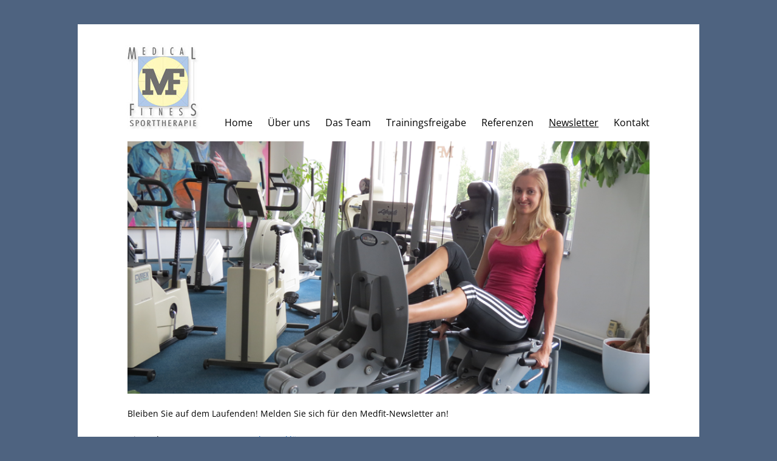

--- FILE ---
content_type: text/css; charset=utf-8
request_url: https://www.medfit.at/wp-content/cache/min/1/wp-content/themes/responsive/core/css/style.css?ver=1746174344
body_size: 7688
content:
html,body,div,span,applet,object,iframe,h1,h2,h3,h4,h5,h6,p,blockquote,pre,a,abbr,acronym,address,big,cite,code,del,dfn,em,img,ins,kbd,q,s,samp,small,strike,strong,sub,sup,tt,var,b,u,i,center,dl,dt,dd,ol,ul,li,fieldset,form,label,legend,table,caption,tbody,tfoot,thead,tr,th,td,article,aside,canvas,details,embed,figure,figcaption,footer,header,hgroup,menu,nav,output,ruby,section,summary,time,mark,audio,video{margin:0;padding:0;border:0;font:inherit;font-size:100%;vertical-align:baseline}article,aside,details,figcaption,figure,footer,header,hgroup,menu,nav,section{display:block}body{line-height:1}ol,ul{list-style:none}blockquote,q{quotes:none}blockquote:before,blockquote:after,q:before,q:after{content:"";content:none}table{border-spacing:0;border-collapse:collapse}button,input,select,textarea{overflow:visible;width:auto;margin:0;font-size:100%;vertical-align:baseline}textarea{overflow:auto;vertical-align:text-top}hr{float:none;clear:both;width:100%;height:1px;border:none;color:#ddd;background:#ddd}hr.space{color:#fff;background:#fff}html{height:100%}body{color:#555;background:#efefef;font-family:Arial,Helvetica,sans-serif;font-size:14px;line-height:1.5em;-webkit-font-smoothing:antialiased;-moz-font-smoothing:antialiased;font-smoothing:antialiased;text-rendering:optimizeLegibility}p{word-wrap:break-word}i,em,dfn,cite{font-style:italic}tt,var,pre,kbd,samp,code{font-family:monospace,serif;font-style:normal}b,strong{font-weight:700}pre{-webkit-box-sizing:border-box;-moz-box-sizing:border-box;box-sizing:border-box;width:100%;height:auto;margin:0;padding:6px 10px;border:1px solid #aaa;border-bottom-color:#ccc;-webkit-border-radius:2px;-moz-border-radius:2px;border-radius:2px;outline:none;background:#f4f4f4;-webkit-box-shadow:0 1px 0 #fff,inset 0 1px 1px rgba(0,0,0,.2);-moz-box-shadow:0 1px 0 #fff,inset 0 1px 1px rgba(0,0,0,.2);box-shadow:0 1px 0 #fff,inset 0 1px 1px rgba(0,0,0,.2);vertical-align:middle;white-space:pre-wrap;word-wrap:break-word}del{color:#555;text-decoration:line-through}ins,dfn{border-bottom:1px solid #ccc}sup,sub,small{font-size:85%}abbr,acronym{font-size:85%;letter-spacing:.1em;text-transform:uppercase}a abbr,a acronym{border:none}dfn[title],abbr[title],acronym[title]{border-bottom:1px solid #ccc;cursor:help}sup{vertical-align:super}sub{vertical-align:sub}.grid{float:left;margin-bottom:2.127659574468%;padding-top:0}.grid-right{float:right;margin-bottom:2.127659574468%;padding-top:0}.col-60,.col-140,.col-220,.col-300,.col-380,.col-460,.col-540,.col-620,.col-700,.col-780,.col-860{margin-right:2.127659574468%}.col-60{width:6.382978723404%}.col-140{width:14.893617021277%}.col-220{width:23.404255319149%}.col-300{width:31.914893617021%}.col-380{width:40.425531914894%}.col-460{width:48.936170212766%}.col-540{width:57.446808510638%}.col-620{width:65.957446808511%}.col-700{width:74.468085106383%}.col-780{width:82.978723404255%}.col-860{width:91.489361702128%}.col-940{width:100%}.fit{margin-right:0!important;margin-left:0!important}.hidden{visibility:hidden}.visible{visibility:visible}.none{display:none}.hide-desktop{display:none}.show-desktop{display:block}img{max-width:100%;height:auto;border:0;-ms-interpolation-mode:bicubic;vertical-align:middle}.ie8 img{width:auto\9;height:auto}.ie8 img.size-large{width:auto;max-width:60%}video{width:100%;max-width:100%;height:auto}embed,object{max-width:100%}svg:not(:root){overflow:hidden}a{color:#06c;font-weight:400;text-decoration:none}a:hover,a:focus,a:active{outline:0;color:#444;text-decoration:none}::selection{color:#fff;background:#999;text-shadow:none}label{display:inline-block;padding:2px 0;font-weight:700}legend{padding:2px 5px}fieldset{margin:0 0 1.5em;padding:1em 2em;border:1px solid #ccc}select,input[type="text"],input[type="password"],input[type="email"]{-webkit-box-sizing:border-box;-moz-box-sizing:border-box;box-sizing:border-box;max-width:100%;margin:0;padding:6px 8px;border:1px solid #aaa;border-bottom-color:#ccc;-webkit-border-radius:2px;-moz-border-radius:2px;border-radius:2px;outline:none;background-color:#fff;-webkit-box-shadow:0 1px 0 #fff,inset 0 1px 1px rgba(0,0,0,.2);-moz-box-shadow:0 1px 0 #fff,inset 0 1px 1px rgba(0,0,0,.2);box-shadow:0 1px 0 #fff,inset 0 1px 1px rgba(0,0,0,.2);vertical-align:middle;cursor:text}select{max-width:100%;height:auto}area,textarea{overflow:auto;-webkit-box-sizing:border-box;-moz-box-sizing:border-box;box-sizing:border-box;max-width:100%;height:auto;margin:0;padding:8px 10px;border:1px solid #aaa;border-bottom-color:#ccc;-webkit-border-radius:2px;border-radius:2px;outline:none;background-color:#fff;-webkit-box-shadow:0 1px 0 #fff,inset 0 1px 1px rgba(0,0,0,.2);-moz-box-shadow:0 1px 0 #fff,inset 0 1px 1px rgba(0,0,0,.2);box-shadow:0 1px 0 #fff,inset 0 1px 1px rgba(0,0,0,.2)}map area{padding:0;border:0}input,select{cursor:pointer}area:focus,input:focus,textarea:focus{border:1px solid #6cf}input[type="text"],input[type="password"]{cursor:text}.ie7 area,.ie7 select,.ie7 textarea,.ie7 input[type="text"],.ie7 input[type="password"],.ie7 input[type="email"]{width:96%}.msie-box{display:block;position:absolute;top:60px;width:100%;max-width:960px;margin:0 auto;padding:10px;border:1px solid #f0c36d;color:#212121;background-color:#f9edbe;text-align:center}.msie-box a{color:#212121}th,td,table{border:1px solid #ddd}table{width:100%;border-collapse:collapse}ul{margin:0;padding:0;list-style-type:disc}ol{margin:0;padding:0;line-height:22px;list-style-position:outside;list-style-type:decimal}dt{font-weight:400}blockquote{overflow:auto;margin:20px;padding:0 0 10px 12px;border:none;border-left:4px solid #d6d6d6;background:#f9f9f9}blockquote p{font-family:"Georgia","Times New Roman",Times,serif;font-size:18px;font-style:italic;line-height:26px}h1,h2,h3,h4,h5,h6,h1 a,h2 a,h3 a,h4 a,h5 a,h6 a{font-weight:700;line-height:1em;word-wrap:break-word}h1{margin-top:.5em;margin-bottom:.5em;font-size:2.625em}h2{margin-top:.75em;margin-bottom:.75em;font-size:2.25em}h3{margin-top:.857em;margin-bottom:.857em;font-size:1.875em}h4{margin-top:1em;margin-bottom:1em;font-size:1.50em}h5{margin-top:1.125em;margin-bottom:1.125em;font-size:1.125em}h6{margin-top:1.285em;margin-bottom:1.285em;font-size:1em}p,hr,dl,pre,form,table,address,blockquote{margin:1.6em 0}th,td{padding:.8em}caption{padding-bottom:.8em}blockquote{padding:0 1em}blockquote:first-child{margin:.8em 0}fieldset{margin:1.6em 0;padding:0 1em 1em}legend{padding-right:.8em;padding-left:.8em}legend+*{margin-top:1em}input,textarea{padding:.3em .4em .15em}select{padding:.1em .2em 0}option{padding:0 .4em}dt{margin-top:.8em;margin-bottom:.4em}ul{list-style-type:disc}ol{list-style-type:decimal}ul,ol{margin:0 1.5em 1.5em 0;padding-left:2em}li ul,li ol{margin:0}form div{margin-bottom:.8em}#container{max-width:960px;margin:0 auto;padding:0 25px}#wrapper{clear:both;position:relative;margin:20px auto 20px auto;padding:0 20px 20px 20px;border:1px solid #e5e5e5;-webkit-border-radius:4px;-moz-border-radius:4px;border-radius:4px;background-color:#fff}.front-page #wrapper{margin:20px auto 20px auto;padding:0;border:none;background-color:transparent}#header{margin:0}#footer{clear:both;max-width:960px;margin:0 auto;padding:0 25px 0 25px}#footer-wrapper{margin:0;padding:0}#logo{float:left;margin:0}.site-name{display:block;padding-top:20px;font-size:2.063em;line-height:1em}.site-name a{color:#333;font-weight:700}.site-description{display:block;margin:10px 0;color:#afafaf;font-size:.875em}#content{margin-top:40px;margin-bottom:20px}#content-full{margin-top:40px;margin-bottom:20px}#content-blog{margin-top:40px;margin-bottom:20px}#content-images{margin-bottom:20px}#content-search{margin-top:20px;margin-bottom:20px}#content-archive{margin-top:40px;margin-bottom:20px}#content-sitemap{margin-top:40px;margin-bottom:20px}#content-sitemap a{font-size:12px}#content .sticky{clear:both}.page-template-landing-page-php .menu,.page-template-landing-page-php .top-menu,.page-template-landing-page-php .main-nav,.page-template-landing-page-php .footer-menu,.page-template-landing-page-php .sub-header-menu{display:none}#author-meta{display:block;clear:both;overflow:hidden;margin:30px 0 40px 0;padding:10px;border:1px solid #d6d6d6;-webkit-border-radius:4px;-moz-border-radius:4px;border-radius:4px;background:#f9f9f9}#author-meta img{float:left;padding:10px 15px 0 5px}#author-meta p{margin:0;padding:5px}#author-meta .about-author{margin:10px 0 0 0;font-weight:700}#featured{width:99.893617021277%;padding-bottom:40px;border:1px solid #e5e5e5;-webkit-border-radius:4px;-moz-border-radius:4px;border-radius:4px;background-color:#fff}#featured p{padding:0 40px 0 40px;font-size:18px;font-weight:200;line-height:27px;text-align:center}#featured-image{margin:40px 0 0 0}#featured-image .fluid-width-video-wrapper{margin-left:-20px}.featured-image img{margin-top:44px}.comments-link{font-size:12px}#cancel-comment-reply-link{color:#900}.post-data{clear:both;margin-top:20px;font-size:12px;font-weight:700}.post-data a{color:#111}.post-entry{clear:both}.post-meta{clear:both;margin-bottom:10px;color:#9f9f9f;font-size:12px}.post-edit{display:block;clear:both;margin:1.5em 0;font-size:12px}.post-search-terms{clear:both}.read-more{clear:both;font-weight:700}.attachment-entry{clear:both;text-align:center}.bbpress .breadcrumb-list,.bbpress .post-meta{display:none}.ellipsis{margin-left:5px;color:#aaa;font-size:18px}.form-allowed-tags{display:none;font-size:10px}.widget-wrapper{margin:0 0 20px;padding:20px;border:1px solid #e5e5e5;-webkit-border-radius:4px;-moz-border-radius:4px;border-radius:4px;background-color:#f9f9f9}.widget-wrapper select,.widget-wrapper input[type="text"],.widget-wrapper input[type="password"],.widget-wrapper input[type="email"]{width:75%}#widgets{margin-top:40px}#widgets a{display:inline-block;margin:0;padding:0;text-decoration:none}#widgets form{margin:0}#widgets ul,#widgets ol{padding:0 0 0 20px}#widgets ul li a{display:inline;text-decoration:none}#widgets .widget-title img{float:right;position:relative;top:4px;width:11px;height:11px}#widgets .rss-date{padding:6px 12px;line-height:18px}#widgets .rssSummary{padding:10px}#widgets cite{padding:6px 12px;font-style:normal;line-height:18px}#widgets .tagcloud,#widgets .textwidget{display:block;margin:0;line-height:1.5em;word-wrap:break-word}#widgets .textwidget a{display:inline}#widgets ul .children{padding:0 0 0 10px}#widgets .author{padding-top:4px;font-weight:700}.widget_archive select,#cat{display:block;margin:0 15px 0 0}.colophon-widget{min-height:0;background:none}.colophon-widget select,.colophon-widget input[type="text"],.colophon-widget input[type="password"],.colophon-widget input[type="email"]{width:100%}.top-widget{float:right;clear:right;width:45%;min-height:0;padding:0 3px 0 0;border:none;background:none;text-align:right}.top-widget ul{padding:0}.top-widget select,.top-widget input[type="text"],.top-widget input[type="password"],.top-widget input[type="email"]{width:auto}.top-widget #searchform{margin:0}.featured-title{margin:0;padding-top:40px;font-size:60px;text-align:center;letter-spacing:-1px}.featured-subtitle{padding:0 10px;text-align:center}.widget-title h3,.widget-title-home h3{display:block;margin:0;padding:0 0 20px 0;font-size:24px;font-weight:700;line-height:23px;text-align:left}.top-widget .widget-title h3{padding:0;font-size:14px;text-align:right}.widget-title a{padding:0!important;border-bottom:none}.title-404{color:#933}.error404 select,.error404 input[type="text"],.error404 input[type="password"],.error404 input[type="email"]{width:auto}.screen-reader-text{clip:rect(1px,1px,1px,1px);position:absolute!important}.skip-container{display:block;position:relative;padding:.5em .5em .5em 0}.skip-link{float:right;margin-left:-100%;padding:.5em;border:1px solid #d5d5d5;-webkit-border-radius:3px;-moz-border-radius:3px;border-radius:3px;background:#f5f5f5;font-size:.8125em;text-transform:uppercase}.skip-link:hover,.skip-link:active,.skip-link:focus{border:1px solid #666}.custom-background .site{margin:0 auto;-webkit-box-shadow:0 -5px 5px 4px #d5d5d5;-moz-box-shadow:0 -5px 5px 4px #d5d5d5;box-shadow:0 -5px 5px 4px #d5d5d5}.top-menu{float:right;margin:10px 0;padding:0}.top-menu li{display:inline;list-style-type:none}.top-menu li a{padding:0 4px 0 8px;border-left:1px solid #ccc;color:#333;font-size:11px}.top-menu>li:first-child>a{border-left:none}.top-menu li a:hover{color:#333}.menu{clear:both;margin:0 auto;background-color:#585858;background-image:-webkit-gradient(linear,left top,left bottom,from(#585858),to(#3d3d3d));background-image:-webkit-linear-gradient(top,#585858,#3d3d3d);background-image:-moz-linear-gradient(top,#585858,#3d3d3d);background-image:-ms-linear-gradient(top,#585858,#3d3d3d);background-image:-o-linear-gradient(top,#585858,#3d3d3d);background-image:linear-gradient(top,#585858,#3d3d3d);filter:progid:DXImageTransform.Microsoft.gradient(startColorstr=#585858,endColorstr=#3d3d3d)}.main-nav{clear:both}.menu,.menu ul{display:block;margin:0;padding:0;list-style-type:none}.menu li{display:block;float:left;position:relative;z-index:5;margin:0;padding:0;border:0}.menu li:hover{z-index:10000;white-space:normal}.menu li li{float:none}.menu ul{visibility:hidden;position:absolute;z-index:10;top:0;left:0}.menu li:hover>ul{visibility:visible;top:100%}.menu li li:hover>ul{top:0;left:100%}.menu:after,.menu ul:after{display:block;visibility:hidden;clear:both;overflow:hidden;height:0;content:"."}.menu,.menu ul{min-height:0}.menu ul,.menu ul ul{margin:0;padding:0}.menu ul li a:hover,.menu li li a:hover{color:#484848;text-decoration:none}.menu ul{width:auto;min-width:15em;margin-top:1px}.menu a{display:block;position:relative;height:45px;margin:0;padding:0 .9em;border-left:1px solid #585858;color:#fff;text-shadow:0 -1px 0 #000;font-size:13px;font-weight:700;line-height:45px;white-space:nowrap;text-decoration:none;cursor:pointer}ul.menu>li:hover{color:#fff}.menu .current_page_item a,.menu .current-menu-item a{background-color:#343434}.front-page .menu .current_page_item a{background:none;background-color:transparent;background-image:none;filter:none}.menu li li{width:auto;margin:-1px 0 1px 0;border:1px solid #e5e5e5;color:#444;background:#fff;background-image:none;filter:none}.menu li li a{height:auto;height:20px;padding:5px 10px;border:none;color:#444;background:transparent!important;text-shadow:none;font-size:12px;font-weight:400;line-height:20px;white-space:nowrap}.menu li li a:hover{border:none;color:#444;background:#f5f5f5!important;background-image:none;filter:none}.menu li li:hover{background:#f5f5f5!important;filter:none}.menu ul>li+li{border-top:0}.menu li li:hover>ul{top:0;left:100%}.menu>li:first-child>a{border-left:none}.menu a#responsive_menu_button{display:none}.main-nav #responsive_current_menu_item{display:none}.ie7 .menu ul{background:url(../../../../../../../../themes/responsive/core/images/ie7-fix.gif) repeat}.ie7 .menu li li a{min-width:100%}.sub-header-menu{clear:both;margin:0 auto;border:1px solid #e5e5e5;border-top:none;background-color:#fff}.sub-header-menu,.sub-header-menu ul{display:block;margin:0;padding:0;list-style-type:none}.sub-header-menu li{display:block;float:left;position:relative;z-index:5;margin:0;padding:0;border:0}.sub-header-menu li:hover{z-index:10000;white-space:normal}.sub-header-menu li li{float:none}.sub-header-menu ul{visibility:hidden;position:absolute;z-index:10;top:0;left:0}.sub-header-menu li:hover>ul{visibility:visible;top:100%}.sub-header-menu li li:hover>ul{top:0;left:100%}.sub-header-menu:after,.sub-header-menu ul:after{display:block;visibility:hidden;clear:both;overflow:hidden;height:0;content:"."}.sub-header-menu,.sub-header-menu ul{min-height:0}.sub-header-menu ul,.sub-header-menu ul ul{margin:0;padding:0}.sub-header-menu ul li a:hover,.sub-header-menu li li a:hover{color:#484848;text-decoration:none}.sub-header-menu ul{width:auto;min-width:15em;margin-top:1px}.sub-header-menu a{display:block;position:relative;height:35px;margin:0;padding:0 .9em;border-left:1px solid #e5e5e5;color:#333;text-shadow:none;font-size:12px;font-weight:400;line-height:35px;text-decoration:none;cursor:pointer}.sub-header-menu a:hover{background-color:#f9f9f9;-webkit-background-clip:padding-box;-moz-background-clip:padding-box;background-clip:padding-box}.sub-header-menu .current_page_item a,.sub-header-menu .current-menu-item a{background-color:#f9f9f9}.sub-header-menu li li{width:auto;margin:-1px 0 1px 0;border:1px solid #e5e5e5;color:#444;background:#fff;background-image:none;filter:none}.sub-header-menu li li a{height:auto;height:20px;padding:5px 10px;border:none;color:#444;text-shadow:none;font-size:12px;font-weight:400;line-height:20px;white-space:nowrap}.sub-header-menu li li a:hover{border:none;color:#444;background:#f9f9f9;background-image:none;filter:none}.sub-header-menu ul>li+li{border-top:0}.sub-header-menu li li:hover>ul{top:0;left:100%}.sub-header-menu>li:first-child>a{border-left:none}.sub-header-menu ul.children a,.sub-header-menu .current_page_ancestor,.sub-header-menu .current_page_ancestor ul a{background:none;background-image:none;filter:none}.ie7 .sub-header-menu ul{background:url(../../../../../../../../themes/responsive/core/images/ie7-fix.gif) repeat}.ie7 .sub-header-menu li li a{min-width:100%}.footer-menu{margin-left:0;padding:0}.footer-menu li{display:inline;list-style-type:none}.footer-menu li a{padding:0 8px;border-left:1px solid #ccc;color:#333}.footer-menu li a:hover{color:#222}.footer-menu>li:first-child>a{padding:0 8px 0 0;border-left:none}.navigation{display:block;height:28px;margin:20px 0;padding:0 5px;color:#111;font-size:13px;line-height:28px}.navigation a{padding:4px 10px;color:#aaa}.navigation a:hover{color:#111;text-decoration:none}.navigation .previous{float:left}.navigation .next{float:right}.navigation .bracket{font-size:36px}.pagination{display:block;clear:both;margin:10px 0;padding:5px 0;font-size:16px;font-weight:700}.pagination a{text-decoration:none}.breadcrumb-list{font-size:12px}#commentform{margin:0}.commentlist{margin:0;padding:0;border-bottom:1px solid #e5e5e5;list-style:none}.commentlist ol{list-style:decimal}.commentlist li{margin:0;-webkit-border-radius:4px;-moz-border-radius:4px;border-radius:4px;background-color:#fff}.commentlist li cite{color:#111;font-size:1.1em;font-weight:400;font-style:normal}.commentlist li.alt{background:#f9f9f9}.commentlist .children{margin-left:10px;padding:10px;list-style:none}.commentlist .avatar{float:left;margin-right:10px;padding:0;-webkit-border-radius:2px;-moz-border-radius:2px;border-radius:2px;vertical-align:middle}.comment-author .says{color:#999}.comment-body .comment-meta{display:inline-block;margin:0;padding:0;color:#999;text-align:left}.comment-body .comment-meta a{font-size:11px}.comment-body{clear:both;padding:10px}.comment-body p{clear:both}.pingback,.trackback{margin:20px 0;list-style:none}.pingback cite,.trackback cite{font-style:normal}#pings,#comments{text-align:left}#respond{clear:both;margin-top:15px;padding:10px 20px 50px;border:1px solid #ccc;border-bottom-color:#aaa;-webkit-border-radius:4px;-moz-border-radius:4px;border-radius:4px;background-color:#eaeaea;background-image:-webkit-gradient(linear,left top,left bottom,from(#fff),to(#eaeaea));background-image:-webkit-linear-gradient(top,#fff,#eaeaea);background-image:-moz-linear-gradient(top,#fff,#eaeaea);background-image:-ms-linear-gradient(top,#fff,#eaeaea);background-image:-o-linear-gradient(top,#fff,#eaeaea);background-image:linear-gradient(top,#fff,#eaeaea);filter:progid:DXImageTransform.Microsoft.gradient(startColorstr=#ffffff,endColorstr=#eaeaea)}#respond label{display:inline}.reply{margin:10px 0}.comment-form-url input,.comment-form-email input,.comment-form-author input,.comment-form-comment textarea{display:block;width:100%}.nocomments{color:#999;font-size:.9em;text-align:center}.gallery-columns-1 .gallery-item{max-width:600px}.gallery-columns-2 .gallery-item{max-width:300px}.gallery-columns-3 .gallery-item{max-width:200px}.gallery-columns-4 .gallery-item{max-width:150px}.gallery-columns-5 .gallery-item{max-width:120px}.gallery-columns-6 .gallery-item{max-width:100px}.gallery-columns-7 .gallery-item{max-width:85px}.gallery-columns-8 .gallery-item{max-width:75px}.gallery-columns-9 .gallery-item{max-width:66px}.page-template-full-width-page-php .gallery-columns-1 .gallery-item,.page-template-landing-page.php .gallery-columns-1 .gallery-item{max-width:900px}.page-template-full-width-page-php .gallery-columns-2 .gallery-item,.page-template-landing-page.php .gallery-columns-2 .gallery-item{max-width:450px}.page-template-full-width-page-php .gallery-columns-3 .gallery-item,.page-template-landing-page.php .gallery-columns-3 .gallery-item{max-width:300px}.page-template-full-width-page-php .gallery-columns-4 .gallery-item,.page-template-landing-page.php .gallery-columns-4 .gallery-item{max-width:225px}.page-template-full-width-page-php .gallery-columns-5 .gallery-item,.page-template-landing-page.php .gallery-columns-5.gallery-item{max-width:180px}.page-template-full-width-page-php .gallery-columns-6 .gallery-item,.page-template-landing-page.php .gallery-columns-6 .gallery-item{max-width:150px}.page-template-full-width-page-php .gallery-columns-7 .gallery-item,.page-template-landing-page.php .gallery-columns-7 .gallery-item{max-width:125px}.page-template-full-width-page-php .gallery-columns-8 .gallery-item,.page-template-landing-page.php .gallery-columns-8 .gallery-item{max-width:112.5px}.page-template-full-width-page-php .gallery-columns-9 .gallery-item,.page-template-landing-page.php .gallery-columns-9 .gallery-item{max-width:100px}.alignnone{margin:5px 20px 20px 0}.aligncenter,div.aligncenter{display:block;margin:5px auto 20px auto}.alignright{float:right;margin:5px 0 20px 20px}.alignleft{float:left;margin:5px 20px 20px 0}.aligncenter{display:block;margin:5px auto}a img.alignright{float:right;margin:5px 0 20px 20px}a img.alignnone{margin:5px 20px 20px 0}a img.alignleft{float:left;margin:5px 20px 20px 0}a img.aligncenter{display:block;margin-right:auto;margin-left:auto}.wp-caption{max-width:96%;padding:13px 10px 10px 10px;border:1px solid #f0f0f0;background:#f9f9f9;text-align:center}.wp-caption.alignnone{margin:5px 20px 20px 0}.wp-caption.alignleft{margin:5px 20px 20px 0}.wp-caption.alignright{margin:5px 0 20px 20px}.wp-caption img{width:auto;max-width:98.5%;height:auto;margin:0;padding:0;border:0 none}.wp-caption p.wp-caption-text{margin:0;padding:10px;font-size:12px;line-height:1.5em}img.wp-smiley{vertical-align:middle}.gallery{margin:0 auto 18px}.gallery .gallery-item{float:left;max-width:155px;margin-top:0;text-align:center}.gallery img{border:1px solid #ddd}.gallery .gallery-caption{margin:0 0 12px;font-size:12px}.gallery dl{margin:0}.gallery br+br{display:none}.attachment-gallery img{display:block;width:auto;max-width:96%;height:auto;margin:15px auto;padding:5px;border:1px solid #f0f0f0;background:#fff}.gallery-meta .iso,.gallery-meta .camera,.gallery-meta .shutter,.gallery-meta .aperture,.gallery-meta .full-size,.gallery-meta .focal-length{display:block}img.wp-post-image,img.attachment-full,img.attachment-large,img.attachment-medium,img.attachment-thumbnail{display:block;width:auto;margin:15px auto}a.button,input[type="reset"],input[type="button"],input[type="submit"]{display:inline-block;margin:0;padding:4px 10px;border:1px solid #ddd;-webkit-border-radius:2px;-moz-border-radius:2px;border-radius:2px;color:#333;background-color:#f9f9f9;background-image:-webkit-gradient(linear,left top,left bottom,from(#f9f9f9),to(#f1f1f1));background-image:-webkit-linear-gradient(top,#f9f9f9,#f1f1f1);background-image:-moz-linear-gradient(top,#f9f9f9,#f1f1f1);background-image:-ms-linear-gradient(top,#f9f9f9,#f1f1f1);background-image:-o-linear-gradient(top,#f9f9f9,#f1f1f1);background-image:linear-gradient(top,#f9f9f9,#f1f1f1);-webkit-box-shadow:0 1px 0 rgba(255,255,255,.3) inset;-moz-box-shadow:0 1px 0 rgba(255,255,255,.3) inset;box-shadow:0 1px 0 rgba(255,255,255,.3) inset;text-shadow:0 1px 0 #fff;font-size:14px;font-weight:700;line-height:20px;vertical-align:middle;white-space:nowrap;text-decoration:none;cursor:pointer;filter:progid:DXImageTransform.Microsoft.gradient(startColorstr=#f9f9f9,endColorstr=#f1f1f1)}a.button:hover,input[type="reset"]:hover,input[type="button"]:hover,input[type="submit"]:hover{border:1px solid #ddd;color:#333;background-color:#fff;background-image:-webkit-gradient(linear,left top,left bottom,from(#fff),to(#f1f1f1));background-image:-webkit-linear-gradient(top,#fff,#f1f1f1);background-image:-moz-linear-gradient(top,#fff,#f1f1f1);background-image:-ms-linear-gradient(top,#fff,#f1f1f1);background-image:-o-linear-gradient(top,#fff,#f1f1f1);background-image:linear-gradient(top,#fff,#f1f1f1);-webkit-box-shadow:0 1px 0 rgba(255,255,255,.3) inset;-moz-box-shadow:0 1px 0 rgba(255,255,255,.3) inset;box-shadow:0 1px 0 rgba(255,255,255,.3) inset;filter:progid:DXImageTransform.Microsoft.gradient(startColorstr=#ffffff,endColorstr=#f1f1f1)}a.button:active,input[type="reset"]:active,input[type="button"]:active,input[type="submit"]:active{background-color:#f9f9f9;background-image:-webkit-gradient(linear,left top,left bottom,from(#f9f9f9),to(#f1f1f1));background-image:-webkit-linear-gradient(top,#f9f9f9,#f1f1f1);background-image:-moz-linear-gradient(top,#f9f9f9,#f1f1f1);background-image:-ms-linear-gradient(top,#f9f9f9,#f1f1f1);background-image:-o-linear-gradient(top,#f9f9f9,#f1f1f1);background-image:linear-gradient(top,#f9f9f9,#f1f1f1);-webkit-box-shadow:0 1px 0 #fff,inset 0 1px 1px rgba(0,0,0,.1);-moz-box-shadow:0 1px 0 #fff,inset 0 1px 1px rgba(0,0,0,.1);box-shadow:0 1px 0 #fff,inset 0 1px 1px rgba(0,0,0,.1);filter:progid:DXImageTransform.Microsoft.gradient(startColorstr=#f9f9f9,endColorstr=#f1f1f1)}.call-to-action{text-align:center}.call-to-action a.button{padding:15px 35px;font-size:24px}.call-to-action a.button:hover{text-decoration:none}.ie7 .call-to-action a.button{padding:11px 35px 19px 35px}.small a.button{padding:3px 6px;font-size:10px}.medium a.button{padding:8px 16px;font-size:16px}.large a.button{padding:10px 35px;font-size:18px}.xlarge a.button{padding:12px 55px;font-size:24px}a.blue{border:1px solid #115290;color:#fff;background-color:#1874cd;background-image:-webkit-gradient(linear,left top,left bottom,from(#4f9eea),to(#1874cd));background-image:-webkit-linear-gradient(top,#4f9eea,#1874cd);background-image:-moz-linear-gradient(top,#4f9eea,#1874cd);background-image:-ms-linear-gradient(top,#4f9eea,#1874cd);background-image:-o-linear-gradient(top,#4f9eea,#1874cd);background-image:linear-gradient(top,#4f9eea,#1874cd);text-shadow:0 -1px 0 #115290;filter:progid:DXImageTransform.Microsoft.gradient(startColorstr=#4f9eea,endColorstr=#1874cd)}a.blue:hover{border:1px solid #115290;color:#fff;background-color:#7db7f0;background-image:-webkit-gradient(linear,left top,left bottom,from(#7db7f0),to(#1874cd));background-image:-webkit-linear-gradient(top,#7db7f0,#1874cd);background-image:-moz-linear-gradient(top,#7db7f0,#1874cd);background-image:-ms-linear-gradient(top,#7db7f0,#1874cd);background-image:-o-linear-gradient(top,#7db7f0,#1874cd);background-image:linear-gradient(top,#7db7f0,#1874cd);text-shadow:0 -1px 0 #115290;filter:progid:DXImageTransform.Microsoft.gradient(startColorstr=#7db7f0,endColorstr=#1874cd)}a.red{border:1px solid #890000;color:#fff;background-color:#cd0000;background-image:-webkit-gradient(linear,left top,left bottom,from(#ff2323),to(#cd0000));background-image:-webkit-linear-gradient(top,#ff2323,#cd0000);background-image:-moz-linear-gradient(top,#ff2323,#cd0000);background-image:-ms-linear-gradient(top,#ff2323,#cd0000);background-image:-o-linear-gradient(top,#ff2323,#cd0000);background-image:linear-gradient(top,#ff2323,#cd0000);text-shadow:0 -1px 0 #890000;filter:progid:DXImageTransform.Microsoft.gradient(startColorstr=#ff2323,endColorstr=#cd0000)}a.red:hover{border:1px solid #890000;color:#fff;background-color:#ff5656;background-image:-webkit-gradient(linear,left top,left bottom,from(#ff5656),to(#cd0000));background-image:-webkit-linear-gradient(top,#ff5656,#cd0000);background-image:-moz-linear-gradient(top,#ff5656,#cd0000);background-image:-ms-linear-gradient(top,#ff5656,#cd0000);background-image:-o-linear-gradient(top,#ff5656,#cd0000);background-image:linear-gradient(top,#ff5656,#cd0000);text-shadow:0 -1px 0 #890000;filter:progid:DXImageTransform.Microsoft.gradient(startColorstr=#ff5656,endColorstr=#cd0000)}a.orange{border:1px solid #bb5d00;color:#fff;background-color:#ff7f00;background-image:-webkit-gradient(linear,left top,left bottom,from(#fa5),to(#ff7f00));background-image:-webkit-linear-gradient(top,#fa5,#ff7f00);background-image:-moz-linear-gradient(top,#fa5,#ff7f00);background-image:-ms-linear-gradient(top,#fa5,#ff7f00);background-image:-o-linear-gradient(top,#fa5,#ff7f00);background-image:linear-gradient(top,#fa5,#ff7f00);text-shadow:0 -1px 0 #bb5d00;filter:progid:DXImageTransform.Microsoft.gradient(startColorstr=#ffaa55,endColorstr=#ff7f00)}a.orange:hover{border:1px solid #bb5d00;color:#fff;background-color:#ffc388;background-image:-webkit-gradient(linear,left top,left bottom,from(#ffc388),to(#ff7f00));background-image:-webkit-linear-gradient(top,#ffc388,#ff7f00);background-image:-moz-linear-gradient(top,#ffc388,#ff7f00);background-image:-ms-linear-gradient(top,#ffc388,#ff7f00);background-image:-o-linear-gradient(top,#ffc388,#ff7f00);background-image:linear-gradient(top,#ffc388,#ff7f00);text-shadow:0 -1px 0 #bb5d00;filter:progid:DXImageTransform.Microsoft.gradient(startColorstr=#ffc388,endColorstr=#ff7f00)}a.yellow{border:1px solid #bb9e00;color:#161300;background-color:#ecca06;background-image:-webkit-gradient(linear,left top,left bottom,from(#fff2aa),to(#ffd700));background-image:-webkit-linear-gradient(top,#fff2aa,#ffd700);background-image:-moz-linear-gradient(top,#fff2aa,#ffd700);background-image:-ms-linear-gradient(top,#fff2aa,#ffd700);background-image:-o-linear-gradient(top,#fff2aa,#ffd700);background-image:linear-gradient(top,#fff2aa,#ffd700);text-shadow:0 1px 0 #fff;filter:progid:DXImageTransform.Microsoft.gradient(startColorstr=#fff2aa,endColorstr=#ffd700)}a.yellow:hover{border:1px solid #bb9e00;color:#161300;background-color:#fffadd;background-image:-webkit-gradient(linear,left top,left bottom,from(#fffadd),to(#ffd700));background-image:-webkit-linear-gradient(top,#fffadd,#ffd700);background-image:-moz-linear-gradient(top,#fffadd,#ffd700);background-image:-ms-linear-gradient(top,#fffadd,#ffd700);background-image:-o-linear-gradient(top,#fffadd,#ffd700);background-image:linear-gradient(top,#fffadd,#ffd700);text-shadow:0 1px 0 #fff;filter:progid:DXImageTransform.Microsoft.gradient(startColorstr=#fffadd,endColorstr=#ffd700)}a.green{border:1px solid #1d5837;color:#fff;background-color:#2e8b57;background-image:-webkit-gradient(linear,left top,left bottom,from(#4bc380),to(#2e8b57));background-image:-webkit-linear-gradient(top,#4bc380,#2e8b57);background-image:-moz-linear-gradient(top,#4bc380,#2e8b57);background-image:-ms-linear-gradient(top,#4bc380,#2e8b57);background-image:-o-linear-gradient(top,#4bc380,#2e8b57);background-image:linear-gradient(top,#4bc380,#2e8b57);text-shadow:0 -1px 0 #1d5837;filter:progid:DXImageTransform.Microsoft.gradient(startColorstr=#4bc380,endColorstr=#2e8b57)}a.green:hover{border:1px solid #1d5837;color:#fff;background-color:#71d09b;background-image:-webkit-gradient(linear,left top,left bottom,from(#71d09b),to(#2e8b57));background-image:-webkit-linear-gradient(top,#71d09b,#2e8b57);background-image:-moz-linear-gradient(top,#71d09b,#2e8b57);background-image:-ms-linear-gradient(top,#71d09b,#2e8b57);background-image:-o-linear-gradient(top,#71d09b,#2e8b57);background-image:linear-gradient(top,#71d09b,#2e8b57);text-shadow:0 -1px 0 #1d5837;filter:progid:DXImageTransform.Microsoft.gradient(startColorstr=#71d09b,endColorstr=#2e8b57)}a.olive{border:1px solid #626862;color:#fff;background-color:#838b83;background-image:-webkit-gradient(linear,left top,left bottom,from(#e0e000),to(#838b83));background-image:-webkit-linear-gradient(top,#afb4af,#838b83);background-image:-moz-linear-gradient(top,#afb4af,#838b83);background-image:-ms-linear-gradient(top,#afb4af,#838b83);background-image:-o-linear-gradient(top,#afb4af,#838b83);background-image:linear-gradient(top,#afb4af,#838b83);text-shadow:0 -1px 0 #626862;filter:progid:DXImageTransform.Microsoft.gradient(startColorstr=#afb4af,endColorstr=#838b83)}a.olive:hover{border:1px solid #626862;color:#fff;background-color:#c9cdc9;background-image:-webkit-gradient(linear,left top,left bottom,from(#c9cdc9),to(#838b83));background-image:-webkit-linear-gradient(top,#c9cdc9,#838b83);background-image:-moz-linear-gradient(top,#c9cdc9,#838b83);background-image:-ms-linear-gradient(top,#c9cdc9,#838b83);background-image:-o-linear-gradient(top,#c9cdc9,#838b83);background-image:linear-gradient(top,#c9cdc9,#838b83);text-shadow:0 -1px 0 #626862;filter:progid:DXImageTransform.Microsoft.gradient(startColorstr=#c9cdc9,endColorstr=#838b83)}a.purple{border:1px solid #3f305e;color:#fff;background-color:#5d478b;background-image:-webkit-gradient(linear,left top,left bottom,from(#8771b6),to(#5d478b));background-image:-webkit-linear-gradient(top,#8771b6,#5d478b);background-image:-moz-linear-gradient(top,#8771b6,#5d478b);background-image:-ms-linear-gradient(top,#8771b6,#5d478b);background-image:-o-linear-gradient(top,#8771b6,#5d478b);background-image:linear-gradient(top,#8771b6,#5d478b);text-shadow:0 -1px 0 #3f305e;filter:progid:DXImageTransform.Microsoft.gradient(startColorstr=#8771b6,endColorstr=#5d478b)}a.purple:hover{border:1px solid #3f305e;color:#fff;background-color:#a492c8;background-image:-webkit-gradient(linear,left top,left bottom,from(#a492c8),to(#5d478b));background-image:-webkit-linear-gradient(top,#a492c8,#5d478b);background-image:-moz-linear-gradient(top,#a492c8,#5d478b);background-image:-ms-linear-gradient(top,#a492c8,#5d478b);background-image:-o-linear-gradient(top,#a492c8,#5d478b);background-image:linear-gradient(top,#a492c8,#5d478b);text-shadow:0 -1px 0 #3f305e;filter:progid:DXImageTransform.Microsoft.gradient(startColorstr=#a492c8,endColorstr=#5d478b)}a.pink{border:1px solid #8e0b52;color:#fff;background-color:#cd1076;background-image:-webkit-gradient(linear,left top,left bottom,from(#f042a0),to(#cd1076));background-image:-webkit-linear-gradient(top,#f042a0,#cd1076);background-image:-moz-linear-gradient(top,#f042a0,#cd1076);background-image:-ms-linear-gradient(top,#f042a0,#cd1076);background-image:-o-linear-gradient(top,#f042a0,#cd1076);background-image:linear-gradient(top,#f042a0,#cd1076);text-shadow:0 -1px 0 #8e0b52;filter:progid:DXImageTransform.Microsoft.gradient(startColorstr=#f042a0,endColorstr=#cd1076)}a.pink:hover{border:1px solid #8e0b52;color:#fff;background-color:#f471b8;background-image:-webkit-gradient(linear,left top,left bottom,from(#f471b8),to(#cd1076));background-image:-webkit-linear-gradient(top,#f471b8,#cd1076);background-image:-moz-linear-gradient(top,#f471b8,#cd1076);background-image:-ms-linear-gradient(top,#f471b8,#cd1076);background-image:-o-linear-gradient(top,#f471b8,#cd1076);background-image:linear-gradient(top,#f471b8,#cd1076);text-shadow:0 -1px 0 #8e0b52;filter:progid:DXImageTransform.Microsoft.gradient(startColorstr=#f471b8,endColorstr=#cd1076)}a.brick{border:1px solid #791717;color:#fff;background-color:#b22222;background-image:-webkit-gradient(linear,left top,left bottom,from(#dd4c4c),to(#b22222));background-image:-webkit-linear-gradient(top,#dd4c4c,#b22222);background-image:-moz-linear-gradient(top,#dd4c4c,#b22222);background-image:-ms-linear-gradient(top,#dd4c4c,#b22222);background-image:-o-linear-gradient(top,#dd4c4c,#b22222);background-image:linear-gradient(top,#dd4c4c,#b22222);text-shadow:0 -1px 0 #791717;filter:progid:DXImageTransform.Microsoft.gradient(startColorstr=#dd4c4c,endColorstr=#b22222)}a.brick:hover{border:1px solid #791717;color:#fff;background-color:#e57777;background-image:-webkit-gradient(linear,left top,left bottom,from(#e57777),to(#b22222));background-image:-webkit-linear-gradient(top,#e57777,#b22222);background-image:-moz-linear-gradient(top,#e57777,#b22222);background-image:-ms-linear-gradient(top,#e57777,#b22222);background-image:-o-linear-gradient(top,#e57777,#b22222);background-image:linear-gradient(top,#e57777,#b22222);text-shadow:0 -1px 0 #791717;filter:progid:DXImageTransform.Microsoft.gradient(startColorstr=#e57777,endColorstr=#b22222)}a.gold{border:1px solid #6b4e06;color:#fff;background-color:#8b6508;background-image:-webkit-gradient(linear,left top,left bottom,from(#db9f0d),to(#8b6508));background-image:-webkit-linear-gradient(top,#db9f0d,#8b6508);background-image:-moz-linear-gradient(top,#db9f0d,#8b6508);background-image:-ms-linear-gradient(top,#db9f0d,#8b6508);background-image:-o-linear-gradient(top,#db9f0d,#8b6508);background-image:linear-gradient(top,#db9f0d,#8b6508);text-shadow:0 -1px 0 #6b4e06;filter:progid:DXImageTransform.Microsoft.gradient(startColorstr=#db9f0d,endColorstr=#8b6508)}a.gold:hover{border:1px solid #6b4e06;color:#fff;background-color:#f3b828;background-image:-webkit-gradient(linear,left top,left bottom,from(#f3b828),to(#8b6508));background-image:-webkit-linear-gradient(top,#f3b828,#8b6508);background-image:-moz-linear-gradient(top,#f3b828,#8b6508);background-image:-ms-linear-gradient(top,#f3b828,#8b6508);background-image:-o-linear-gradient(top,#f3b828,#8b6508);background-image:linear-gradient(top,#f3b828,#8b6508);text-shadow:0 -1px 0 #6b4e06;filter:progid:DXImageTransform.Microsoft.gradient(startColorstr=#f3b828,endColorstr=#8b6508)}a.brown{border:1px solid #4f270b;color:#fff;background-color:#8b4513;background-image:-webkit-gradient(linear,left top,left bottom,from(#d66a1d),to(#8b4513));background-image:-webkit-linear-gradient(top,#d66a1d,#8b4513);background-image:-moz-linear-gradient(top,#d66a1d,#8b4513);background-image:-ms-linear-gradient(top,#d66a1d,#8b4513);background-image:-o-linear-gradient(top,#d66a1d,#8b4513);background-image:linear-gradient(top,#d66a1d,#8b4513);text-shadow:0 -1px 0 #4f270b;filter:progid:DXImageTransform.Microsoft.gradient(startColorstr=#d66a1d,endColorstr=#8b4513)}a.brown:hover{border:1px solid #4f270b;color:#fff;background-color:#8b4513;background-image:-webkit-gradient(linear,left top,left bottom,from(#e58541),to(#8b4513));background-image:-webkit-linear-gradient(top,#e58541,#8b4513);background-image:-moz-linear-gradient(top,#e58541,#8b4513);background-image:-ms-linear-gradient(top,#e58541,#8b4513);background-image:-o-linear-gradient(top,#e58541,#8b4513);background-image:linear-gradient(top,#e58541,#8b4513);text-shadow:0 -1px 0 #4f270b;filter:progid:DXImageTransform.Microsoft.gradient(startColorstr=#e58541,endColorstr=#8b4513)}a.silver{border:1px solid #9e9e9e;color:#444;background-color:silver;background-image:-webkit-gradient(linear,left top,left bottom,from(#eaeaea),to(#c0c0c0));background-image:-webkit-linear-gradient(top,#eaeaea,#c0c0c0);background-image:-moz-linear-gradient(top,#eaeaea,#c0c0c0);background-image:-ms-linear-gradient(top,#eaeaea,#c0c0c0);background-image:-o-linear-gradient(top,#eaeaea,#c0c0c0);background-image:linear-gradient(top,#eaeaea,#c0c0c0);text-shadow:0 1px 0 #fff;filter:progid:DXImageTransform.Microsoft.gradient(startColorstr=#eaeaea,endColorstr=#c0c0c0)}a.silver:hover{border:1px solid #9e9e9e;color:#444;background-color:#fff;background-image:-webkit-gradient(linear,left top,left bottom,from(#fff),to(#c0c0c0));background-image:-webkit-linear-gradient(top,#fff,#c0c0c0);background-image:-moz-linear-gradient(top,#fff,#c0c0c0);background-image:-ms-linear-gradient(top,#fff,#c0c0c0);background-image:-o-linear-gradient(top,#fff,#c0c0c0);background-image:linear-gradient(top,#fff,#c0c0c0);text-shadow:0 1px 0 #fff;filter:progid:DXImageTransform.Microsoft.gradient(startColorstr=#ffffff,endColorstr=#c0c0c0)}a.gray{border:1px solid #474747;color:#fff;background-color:#696969;background-image:-webkit-gradient(linear,left top,left bottom,from(#939393),to(#696969));background-image:-webkit-linear-gradient(top,#939393,#696969);background-image:-moz-linear-gradient(top,#939393,#696969);background-image:-ms-linear-gradient(top,#939393,#696969);background-image:-o-linear-gradient(top,#939393,#696969);background-image:linear-gradient(top,#939393,#696969);text-shadow:0 -1px 0 #474747;filter:progid:DXImageTransform.Microsoft.gradient(startColorstr=#939393,endColorstr=#696969)}a.gray:hover{border:1px solid #474747;color:#fff;background-color:#adadad;background-image:-webkit-gradient(linear,left top,left bottom,from(#adadad),to(#696969));background-image:-webkit-linear-gradient(top,#adadad,#696969);background-image:-moz-linear-gradient(top,#adadad,#696969);background-image:-ms-linear-gradient(top,#adadad,#696969);background-image:-o-linear-gradient(top,#adadad,#696969);background-image:linear-gradient(top,#adadad,#696969);text-shadow:0 -1px 0 #474747;filter:progid:DXImageTransform.Microsoft.gradient(startColorstr=#adadad,endColorstr=#696969)}a.black{border:1px solid #000;color:#fff;background-color:#080808;background-image:-webkit-gradient(linear,left top,left bottom,from(#323232),to(#080808));background-image:-webkit-linear-gradient(top,#323232,#080808);background-image:-moz-linear-gradient(top,#323232,#080808);background-image:-ms-linear-gradient(top,#323232,#080808);background-image:-o-linear-gradient(top,#323232,#080808);background-image:linear-gradient(top,#323232,#080808);text-shadow:0 -1px 0 #000;filter:progid:DXImageTransform.Microsoft.gradient(startColorstr=#323232,endColorstr=#080808)}a.black:hover{border:1px solid #000;color:#fff;background-color:#4c4c4c;background-image:-webkit-gradient(linear,left top,left bottom,from(#4c4c4c),to(#080808));background-image:-webkit-linear-gradient(top,#4c4c4c,#080808);background-image:-moz-linear-gradient(top,#4c4c4c,#080808);background-image:-ms-linear-gradient(top,#4c4c4c,#080808);background-image:-o-linear-gradient(top,#4c4c4c,#080808);background-image:linear-gradient(top,#4c4c4c,#080808);text-shadow:0 -1px 0 #000;filter:progid:DXImageTransform.Microsoft.gradient(startColorstr=#4c4c4c,endColorstr=#080808)}.info-box{display:block;margin:20px 0;padding:15px;-webkit-border-radius:4px;-moz-border-radius:4px;border-radius:4px;text-align:left}.alert{border:1px solid #dc7070;color:#212121;background-color:#faebeb}.address{border:1px solid #cdc9a5;color:#212121;background-color:#f6f5ef}.notice{border:1px solid #e3cf57;color:#212121;background-color:#fbf9e9}.success{border:1px solid #a2bc13;color:#212121;background-color:#f9fde8}.download{border:1px solid #ff9912;color:#212121;background-color:#fff4e5}.information{border:1px solid #6ca6cd;color:#212121;background-color:#eef3f6}.required{color:#d5243f}#breadcrumb{padding:40px 0 0 0}#breadcrumb a{color:#06c;font-size:12px;font-weight:400}#breadcrumb a:hover{color:#444;text-decoration:none}#content-woocommerce{margin-top:40px;margin-bottom:20px}.products ul,ul.products{margin-top:40px}.cart-collaterals .shipping_calculator{width:100%}table.shop_table{table-layout:fixed;word-break:break-all;-ms-word-break:break-all;-webkit-hyphens:auto;-moz-hyphens:auto;hyphens:auto}@media screen and (max-width:767px){table.shop_table{font-size:10px}}@media screen and (max-width:400px){table.shop_table{font-size:8px}}table.cart td.actions .coupon .input-text,table.cart td.actions .coupon .input-text{cursor:text}.icl_languages_selector{float:right;text-align:left}.rtl .icl_languages_selector{float:left;text-align:right}@media screen and (max-width:650px){.icl_languages_selector,.rtl .icl_languages_selector{float:none}}.widget_polylang li{display:inline;list-style-type:none}#footer{font-size:11px;line-height:1.5em}#footer a{color:#333;font-weight:400}#footer a:hover{color:#444}#footer-wrapper .grid.col-940{margin:0}.scroll-top{text-align:center}.copyright{text-align:left}.powered{text-align:right}#footer_widget .col-300:nth-child(3n+3){margin-right:0}#footer .social-icons{margin:0;padding:0;line-height:normal;text-align:right;list-style:none}#footer .rss-icon,#footer .yelp-icon,#footer .vimeo-icon,#footer .youtube-icon,#footer .twitter-icon,#footer .facebook-icon,#footer .linkedin-icon,#footer .rss-feed-icon,#footer .instagram-icon,#footer .pinterest-icon,#footer .foursquare-icon,#footer .googleplus-icon,#footer .google-plus-icon,#footer .stumbleupon-icon,#footer .stumble-upon-icon{display:inline;margin:1px;padding-left:3px}.left{float:left}.right{float:right}.center{text-align:center}.clearfix:after,.clearfix:before,#container:after,#container:before,.widget-wrapper:after,.widget-wrapper:before{display:table;content:" "}.clearfix:after,#container:after,.widget-wrapper:after{clear:both}.ie7 .clearfix,.ie7 #container,.ie7 .widget-wrapper{zoom:1}.clear{clear:both}bdo[DIR="ltr"]{direction:ltr;unicode-bidi:bidi-override}bdo[DIR="rtl"]{direction:rtl;unicode-bidi:bidi-override}[DIR="ltr"]{direction:ltr;unicode-bidi:embed}[DIR="rtl"]{direction:rtl;unicode-bidi:embed}@media print{h1,h2,h3,h4,h5,h6{page-break-after:avoid}ul,ol,dl{page-break-before:avoid}}@media only screen and (-moz-min-device-pixel-ratio:1.5),only screen and (-o-min-device-pixel-ratio:3/2),only screen and (-webkit-min-device-pixel-ratio:1.5),only screen and (min-device-pixel-ratio:1.5){body{}}

--- FILE ---
content_type: text/javascript; charset=utf-8
request_url: https://www.medfit.at/wp-content/cc8d0d00e2fd3014df60668fd32b1cbe/dist/1000802657.js?ver=d9684e15d639a870
body_size: 8849
content:
"use strict";(self.webpackChunkrealCookieBanner_=self.webpackChunkrealCookieBanner_||[]).push([[384],{7944:(e,t,o)=>{function n(e){return[...new Set(e.map((e=>{let{googleConsentModeConsentTypes:t}=e;return[...t]})).flat())]}o.d(t,{h:()=>n})},7991:(e,t,o)=>{o.d(t,{t:()=>n});const n=e=>{let{ms:t=100,chars:n=["&#9719;","&#9718;","&#9717;","&#9716;"]}=e;const[r,i]=(0,o(7936).J0)(1);return(0,o(7936).vJ)((()=>{const e=setInterval((()=>{i(r+1)}),t);return()=>clearInterval(e)}),[r]),(0,o(6425).Y)("span",{dangerouslySetInnerHTML:{__html:n[r%4]}})}},3967:(e,t,o)=>{o.d(t,{X:()=>l});var n=o(6425),r=o(7936);const i=[Symbol("extendTeachingStylesheet"),(e,t)=>{let{jsx:o,boolIf:n,boolOr:r}=e,{individualLayout:i,design:s,bodyDesign:a,boolLargeOrMobile:l,layout:c}=t;const[d,u]=o("p",{classNames:"teaching",all:"unset",display:"block",marginTop:"7px",textAlign:n(a.teachingsInheritTextAlign,"inherit",a.teachingsTextAlign()),color:n(a.teachingsInheritFontColor,"inherit",a.teachingsFontColor()),fontSize:n(a.teachingsInheritFontSize,"inherit",l(a.teachingsFontSize,n))}),[p]=o("div",{classNames:"description",lineHeight:1.5,textAlign:i.descriptionTextAlign(),fontSize:n(a.descriptionInheritFontSize,l(s.fontSize,n),l(a.descriptionFontSize,n)),pseudos:{[`> p:not(${u})`]:{all:"unset"}," a:not([aria-expanded])":{all:"unset",cursor:"pointer",color:"inherit",textDecoration:s.linkTextDecoration()}," a:not([aria-expanded]):hover":{textDecoration:s.linkTextDecoration()}}}),[g]=o("div",{classNames:"teaching-separator",display:n(a.teachingsSeparatorActive,"block","none"),pseudos:{":after":{content:"''",marginTop:"7px",display:"block",maxWidth:a.teachingsSeparatorWidth(),borderRadius:c.borderRadius(),height:a.teachingsSeparatorHeight(),background:a.teachingsSeparatorColor(),marginLeft:n(r([s.textAlign("is-center"),s.textAlign("is-right")]),"auto"),marginRight:n(s.textAlign("is-center"),"auto")}}},{"aria-hidden":!0});return{DescriptionContainer:p,Teaching:d,TeachingSeparator:g}}];var s=o(7899),a=o(9003);const l=e=>{let{description:t,nl2br:o,teachings:l,isPostamble:c,children:d,...u}=e;const{individualPrivacyOpen:p}=(0,a.b)(),{DescriptionContainer:g,Teaching:f,TeachingSeparator:h}=(0,s.o)().extend(...i);return(0,n.FD)(g,{style:[!0,void 0].indexOf(p)>-1?void 0:{textAlign:"inherit"},children:[d,!!t&&(0,n.Y)("p",{role:"presentation",...u,dangerouslySetInnerHTML:{__html:o?t.replace(/\n/gm,'<br aria-hidden="true" />'):t}}),(null==l?void 0:l.length)>0&&(0,n.FD)(r.FK,{children:[(!!t||c)&&(0,n.Y)(h,{}),l.map((e=>"string"==typeof e?(0,n.Y)(f,{style:{marginBottom:c?7:0},dangerouslySetInnerHTML:{__html:e}},e):e))]})]})}},6381:(e,t,o)=>{o.d(t,{$:()=>n});const n=e=>{let{type:t,children:n,busyOnClick:r=!0,forceShow:i,onClick:s,framed:a,sticky:l,order:c,className:d,...u}=e;const{buttons:{[t]:p},framed:g,stickyButton:f,forceShowButton:h}=(0,o(7899).o)().extend(...o(6929).R),{decision:b,saveButton:v}=(0,o(9003).b)(),m="save"===t?v.type:b[t],[x,y]=(0,o(7936).J0)(!1),C=(0,o(7936).hb)((e=>{x||(e.preventDefault(),r&&y(!0),null==s||s(e))}),[s,x,r]);return(0,o(6425).Y)(p,{onClick:C,className:[a?g:void 0,l?f:void 0,i?h:void 0,d].filter(Boolean).join(" "),style:{order:c},"data-order":c,role:"button"===m?"button":void 0,...u,children:(0,o(6425).Y)("span",{children:x?(0,o(6425).Y)(o(7991).t,{}):n})})}},6899:(e,t,o)=>{o.d(t,{r:()=>n});const n=e=>{let{icon:t,...n}=e;const r=(0,o(7936).Kr)((()=>(0,o(1503).Q)(t,{extraSVGAttrs:{style:"width:auto;height:100%;",fill:"currentColor"}})),[t]);return(0,o(6425).Y)("div",{...n,dangerouslySetInnerHTML:{__html:r}})}},7337:(e,t,o)=>{o.d(t,{Z:()=>n});const n=e=>{let{active:t=!0,children:n,className:r,tag:i="div",renderInContainer:s}=e;const[a]=(0,o(7936).J0)((()=>{const e=document.createElement(i);return r&&e.classList.add(...r.split(" ")),e}));return(0,o(7936).vJ)((()=>(document.body.appendChild(a),()=>{document.body.removeChild(a)})),[]),t?(0,o(7936).d5)(n,s||a):(0,o(6425).Y)(o(7936).FK,{children:n})}},6021:(e,t,o)=>{o.d(t,{Y:()=>r,d:()=>i});const n=Symbol(),r=()=>(0,o(3701).NV)(n),i=function(){for(var e=arguments.length,t=new Array(e),r=0;r<e;r++)t[r]=arguments[r];return(0,o(3701).gm)(n,...t)}},4857:(e,t,o)=>{o.d(t,{K:()=>r,t:()=>i});const n=Symbol(),r=()=>(0,o(3701).NV)(n),i=function(){for(var e=arguments.length,t=new Array(e),r=0;r<e;r++)t[r]=arguments[r];return(0,o(3701).gm)(n,...t)}},7899:(e,t,o)=>{o.d(t,{d:()=>i,o:()=>r});const n=Symbol(),r=()=>(0,o(3701).NV)(n),i=function(){for(var e=arguments.length,t=new Array(e),r=0;r<e;r++)t[r]=arguments[r];return(0,o(3701).gm)(n,...t)}},5664:(e,t,o)=>{o.d(t,{JY:()=>x,BP:()=>y,$D:()=>m,bM:()=>S});var n=o(6425),r=o(2372),i=o(7944),s=o(8489),a=o(9003),l=o(7936),c=o(7835),d=o(7899),u=o(9527),p=o(6899);const g=e=>{let{children:t}=e;const{AccordionList:o}=(0,d.o)().extend(...c.I);return(0,n.Y)(o,{children:t})},f=e=>{let{children:t,title:o,icon:r,iconExpanded:i,expandable:s=!0}=e;const{accordionArrow:a,AccordionDescription:g,AccordionItem:f,AccordionButton:h,AccordionTitle:b,accordionItemActive:v,accordionItemDisabled:m}=(0,d.o)().extend(...c.I),[x,y]=(0,l.J0)(!1),C=(0,u.p)();return(0,n.FD)(f,{onClick:()=>s&&y(!x),className:[x&&v,!s&&m].filter(Boolean).join(" "),children:[(0,n.FD)(h,{...s?{}:{disabled:"disabled"},"aria-expanded":x,"aria-controls":C,href:"#",onClick:e=>e.preventDefault(),children:[!!r&&(0,n.Y)(p.r,{icon:x&&i?i:r,className:a}),(0,n.Y)(b,{children:o})]}),(0,n.Y)("div",{id:C,children:x&&s&&(0,n.Y)(g,{children:t})})]})},h=e=>{let{services:t}=e;const o=(0,i.h)(t),{i18n:{gcm:{purposes:r}}}=(0,a.b)();return(0,n.Y)(g,{children:o.map((e=>(0,n.Y)(f,{title:r[e],icon:s.A,expandable:!1},e)))})};var b=o(6210),v=o(8758);function m(e,t){const o=e.filter(Boolean);return o.length>1&&o.splice(o.length-1,0,"{{andSeparator}}"),o.join(", ").replace(/,\s+{{andSeparator}},\s+/g,t)}const x=e=>(t,o)=>{void 0===o&&(o="");const n=t.filter(Boolean),r=n.map((e=>{let[t]=e;return t})),i=n.map((e=>{let[,t]=e;return t})).filter(Boolean);return 0===r.length?o:`${o}${C}${r.join(",")}</sup>${i.length?`<span class="${e}">(${i.join(", ")})</span>`:""}`};function y(e,t,o){return`${e} ${e>1?o:t}`}const C='<sup aria-hidden="true" style="vertical-align:top;line-height:100%;position:initial;">';function S(e){let{services:t,disableListServicesNotice:o,disableTcfPurposes:s}=e;const{blocker:l,groups:c,isAgeNotice:u,isGcm:p,isGcmListPurposes:g,ageNoticeAgeLimit:f,isListServicesNotice:y,isDataProcessingInUnsafeCountries:C,dataProcessingInUnsafeCountriesSafeCountries:S,texts:{description:$,dataProcessingInUnsafeCountries:k,ageNoticeBanner:A,ageNoticeBlocker:I,listServicesNotice:D,listServicesLegitimateInterestNotice:B,consentForwardingExternalHosts:w},tcf:T,consentForwardingExternalHosts:P,individualPrivacyOpen:O,individualTexts:{description:F},designVersion:N,territorialLegalBasis:L,predefinedDataProcessingInSafeCountriesLists:z,i18n:{andSeparator:E,territorialLegalBasisArticles:W,gcm:j,tcf:R,deprecated:{dataProcessingInUnsafeCountries:Y}},keepVariablesInTexts:H}=(0,a.b)(),{privacyPolicy:U}=(0,v.s)(),{screenReaderOnlyClass:_}=(0,d.o)(),[G,M]=[[],[]],J=x(_),V=N>9?"D":"U",K=c.map(((e,t)=>e.items.map((o=>{const{legalBasis:n}=o;return{service:o,legalBasis:e.isEssential&&N>=4&&"consent"===n?r.iQ.LegitimateInterest:n,group:e,groupIdx:t}})))).flat();let Q="";P&&!H&&(Q=w.replace(/{{websites}}/g,P.join(", ")));let q=[l?[l.description,N>2&&$].filter(Boolean).join("\n\n"):O?F:$,Q].filter(Boolean).join(" ");H||(q=q.replace(/{{privacyPolicy}}(.*){{\/privacyPolicy}}/gi,U?`<a href="${U.url}" target="_blank">$1</a>`:"$1"));const Z=t.filter((e=>{let{dataProcessingInCountries:t,dataProcessingInCountriesSpecialTreatments:o}=e;return(N>9?(0,b.F)({predefinedDataProcessingInSafeCountriesLists:z,isDataProcessingInUnsafeCountries:C,territorialLegalBasis:L,service:{dataProcessingInCountries:t,dataProcessingInCountriesSpecialTreatments:o}}).filter((e=>e.startsWith("D"))):(0,b.z)({dataProcessingInCountries:t,safeCountries:S,specialTreatments:o})).length>0})),X=(null==T?void 0:T.gvl)?Object.values(T.gvl.vendors).filter((e=>{const{dataProcessingInCountries:t,dataProcessingInCountriesSpecialTreatments:o}=T.original.vendorConfigurations[e.id];return(N>9?(0,b.F)({predefinedDataProcessingInSafeCountriesLists:z,isDataProcessingInUnsafeCountries:C,territorialLegalBasis:L,service:{dataProcessingInCountries:t,dataProcessingInCountriesSpecialTreatments:o}}).filter((e=>e.startsWith("D"))):(0,b.z)({dataProcessingInCountries:t,safeCountries:S,specialTreatments:o})).length>0})):[];let ee=(Z.length>0||X.length>0)&&(C?k:"");ee&&!H&&(ee=ee.replace(/{{legalBasis}}/g,(()=>m(L.map((e=>W[e].dataProcessingInUnsafeCountries||"")),E))));let te=u?l?I:A:"";te&&!H&&(te=te.replace(/{{minAge}}/gi,`${f}`));let oe="";if(y&&!o){const e=D.toLowerCase(),t=e.indexOf("{{services}}")>-1&&e.indexOf("{{servicegroups}}")>-1,o=m(K.map((e=>{let{service:o,legalBasis:n,groupIdx:r,group:{name:i,isEssential:s}}=e;const{name:a}=o;if(!("legal-requirement"===n||N<4&&s||B&&"consent"!==n))return J([t&&[`${r+1}`,i],ee&&Z.indexOf(o)>-1&&[V,Y]],a)})),E),n=B?m(K.map((e=>{let{service:o,legalBasis:n,groupIdx:r,group:{name:i}}=e;const{name:s}=o;if("legitimate-interest"===n)return J([t&&[`${r+1}`,i],ee&&Z.indexOf(o)>-1&&[V,Y]],s)})),E):"";if(o){const e=`${o}${n}`,r=m(c.map(((o,n)=>{let{name:r}=o;const i=`${n+1}`;return-1===e.indexOf(`>${i}`)?"":J([t&&[i]],r)})),E);oe=`<span>${D}</span>`,H||(oe=oe.replace(/{{services}}/gi,o).replace(/{{serviceGroups}}/gi,r)),ee&&(ee+=J([[V]]))}n&&(oe+=` <span>${B}</span>`,H||(oe=oe.replace(/{{services}}/gi,n)))}const ne=[];return!O&&p&&g&&(0,i.h)(t).length&&ne.push(j.teaching,(0,n.Y)(h,{services:t},"gcm")),{description:q,teachings:[ee,te,oe,[],ne].flat().filter(Boolean)}}},9527:(e,t,o)=>{function n(e){const{functions:{className:t}}=e||(0,o(7899).o)();return(0,o(7936).Kr)((()=>t()),[])}o.d(t,{p:()=>n})},9003:(e,t,o)=>{function n(){const e=(0,o(6021).Y)(),t=(0,o(4857).K)();return e.groups?e:t}o.d(t,{b:()=>n})},8758:(e,t,o)=>{function n(){const{links:e=[],websiteOperator:t}=(0,o(9003).b)(),n=e.filter((e=>{let{label:t,url:o}=e;return t&&o})),r=n.find((e=>{let{pageType:t}=e;return"privacyPolicy"===t})),i=n.find((e=>{let{pageType:t}=e;return"legalNotice"===t}));return{privacyPolicy:!!r&&{url:r.url,label:r.label},legalNotice:!!i&&{url:i.url,label:i.label},contactForm:(null==t?void 0:t.contactFormUrl)||void 0}}o.d(t,{s:()=>n})},6210:(e,t,o)=>{function n(e){let{predefinedDataProcessingInSafeCountriesLists:t,isDataProcessingInUnsafeCountries:n,territorialLegalBasis:r,service:i}=e,s=[];const a=r.indexOf("gdpr-eprivacy")>-1,l=r.indexOf("dsg-switzerland")>-1,{GDPR:c,DSG:d,"GDPR+DSG":u,ADEQUACY_CH:p,ADEQUACY_EU:g}=t;l&&a?s=u:a?s=c:l&&(s=d);let f=[];const h=[],b={};if(i){const{dataProcessingInCountries:e,dataProcessingInCountriesSpecialTreatments:t}=i;f=e.filter((e=>-1===s.indexOf(e)));const r=f.indexOf("US")>-1;if(r&&h.push(o(2372).ak.ProviderIsSelfCertifiedTransAtlanticDataPrivacyFramework),f.length>0){const e=[...a?g:[],...l?p:[]];(f.filter((t=>-1===e.indexOf(t))).length>0||r)&&(h.push(o(2372).ak.StandardContractualClauses),-1===t.indexOf(o(2372).ak.StandardContractualClauses)&&h.push(o(2372).ak.ContractualAssurancesWithSubProcessors));const i=t.indexOf(o(2372).ak.StandardContractualClauses)>-1,s=!i&&t.indexOf(o(2372).ak.ContractualAssurancesWithSubProcessors)>-1,u=r&&t.indexOf(o(2372).ak.ProviderIsSelfCertifiedTransAtlanticDataPrivacyFramework)>-1,v=t.indexOf(o(2372).ak.BindingCorporateRules)>-1,m=e=>!a&&!l||"US"!==e||u,x=i?"B":s?"C":v?"E":n?"D":void 0;for(const e of f){const t=[],o=g.filter(m).indexOf(e)>-1,n=p.filter(m).indexOf(e)>-1;l&&a?(-1===c.indexOf(e)&&t.push(o?"A-EU":"D"===x?"D-EU":x),-1===d.indexOf(e)&&t.push(n?"A-CH":"D"===x?"D-CH":x)):a?t.push(o?"A":x):l&&t.push(n?"A":x),b[e]=[...new Set(t.filter(Boolean))]}}}return{isGdpr:a,isDsg:l,safeCountries:s,unsafeCountries:f,allowedSpecialTreatments:h,result:b,filter:e=>Object.entries(b).map((t=>{let[o,n]=t;return n.some(e)?o:void 0})).filter(Boolean)}}function r(e){let{dataProcessingInCountries:t,safeCountries:n=[],specialTreatments:r=[],isDisplay:i}=e,s=r;return i&&(s=s.filter((e=>o(2372).ak.StandardContractualClauses!==e))),t.filter((e=>!(s.indexOf(o(2372).ak.StandardContractualClauses)>-1)&&(-1===n.indexOf(e)||"US"===e&&-1===s.indexOf(o(2372).ak.ProviderIsSelfCertifiedTransAtlanticDataPrivacyFramework))))}o.d(t,{F:()=>n,z:()=>r})},7711:(e,t,o)=>{function n(e,t){const n=e.filter(Boolean);return 0===n.length?null:n.reduce(((e,r,i)=>e.length?[...e,(0,o(6425).Y)(o(7936).FK,{children:"function"==typeof t?t(i,n.length):t},i),r]:[r]),[])}o.d(t,{i:()=>n})},6929:(e,t,o)=>{o.d(t,{R:()=>n});const n=[Symbol("extendCommonButtonsStylesheet"),(e,t)=>{let{className:o,jsx:n,boolIf:r,boolSwitch:i,boolOr:s}=e,{screenReaderOnlyClass:a,isTcf:l,decision:c,layout:d,saveButton:u,bodyDesign:p,design:g,boolLargeOrMobile:f}=t;const h=o(),b=o(),v=o(),[m,x,y,C]=["acceptAll","acceptEssentials","acceptIndividual","save"].map((e=>{const t="save"===e,o=t?u.type:c[e],a=t?u.bg:p[`${e}Bg`],m=t?u.hoverBg:p[`${e}HoverBg`],x=t?u.padding:p[`${e}Padding`],y=t?u.fontSize:p[`${e}FontSize`],C=t?u.textAlign:p[`${e}TextAlign`],S=t?u.fontWeight:p[`${e}FontWeight`],$=t?u.fontColor:p[`${e}FontColor`],k=t?u.hoverFontColor:p[`${e}HoverFontColor`],A=t?u.borderColor:p[`${e}BorderColor`],I=t?u.hoverBorderColor:p[`${e}HoverBorderColor`],D=t?u.borderWidth:p[`${e}BorderWidth`],B=f(y,r),w=s([l,p.acceptAllOneRowLayout]),[T]=n("a",{classNames:`btn-${e.replace(/[A-Z]/g,(e=>`-${e.toLowerCase()}`))}`,all:"unset",display:"flex",...t?{}:{display:r(o("is-hide"),"none","flex")},borderRadius:d.borderRadius(),overflow:"hidden",textAlign:C("val"),color:$(),transition:"background-color 250ms, color 250ms, border-color 250ms",cursor:r(o("is-button"),"pointer"),textDecoration:r(o("is-link"),"underline"),backgroundColor:r(o("is-button"),a()),borderStyle:"solid",borderColor:A(),borderWidth:r(o("is-button"),f(D,r),"0px"),flex:"1 1 100%",alignItems:"center",justifyContent:i([[C("is-right"),"flex-end"],[C("is-center"),"center"]],"left"),pointerEvents:r(o("is-link"),"none"),...["acceptEssentials","save"].indexOf(e)>-1?{fontSize:r(w,f(p.acceptAllFontSize,r),B),fontWeight:r(w,p.acceptAllFontWeight(),S()),padding:r(w,p.acceptAllPadding("l"),x("l"))}:{fontSize:B,fontWeight:S(),padding:x("l")},pseudos:{[`.${b}`]:{display:"block"},">span":{cursor:r(o("is-link"),"pointer"),pointerEvents:r(o("is-link"),"all"),color:$()},":hover>span":{color:k()},[`.${h}`]:{outline:"rgb(255, 94, 94) solid 5px"},[`.${v}`]:{position:"sticky",bottom:"6px",boxShadow:`0px 10px 0px 0px ${g.bg()}, 0px -10px 0px ${g.bg()}`},":hover":{color:k(),backgroundColor:r(o("is-button"),m()),borderColor:I()}}},{href:"#"});return T})),[S]=n("a",{classNames:["skip-to",a],pseudos:{":focus-visible":{clip:"initial",width:"initial",height:"initial",zIndex:10,left:"10px",top:"10px",padding:"5px 10px",background:"black",color:"white",fontSize:"14px"}}},{onClick:e=>{e.preventDefault(),document.getElementById(e.target.getAttribute("href").substr(1)).focus()}});return{A11ySkipToLink:S,framed:h,stickyButton:v,forceShowButton:b,buttons:{acceptAll:m,acceptEssentials:x,acceptIndividual:y,save:C}}}]},7835:(e,t,o)=>{o.d(t,{I:()=>n});const n=[Symbol("extendCommonStylesheet"),(e,t)=>{let{control:n,className:r,rule:i,boolIf:s,jsx:a}=e,{a11yFocusStyle:l,boolLargeOrMobile:c,bodyDesign:d,design:u,group:p,layout:g,screenReaderOnlyClass:f,scaleHorizontal:h,isMobile:b}=t;const[v]=a("a",{all:"unset",cursor:"pointer",color:p.linkColor(),textDecoration:u.linkTextDecoration(),pseudos:{":hover":{color:p.linkHoverColor(),textDecoration:u.linkTextDecoration()}}}),[m]=a("label",{all:"unset"}),[x,y]=n({fontSize:15},{fontSize:o(5263).dD},(e=>{let{fontSize:t}=e;const o=c(p.checkboxBorderWidth,s),[,n]=i({classNames:["checkbox",f],pseudos:{"+div":{aspectRatio:"1/1",height:`calc((${t()} + ${o} * 2 + 6px) * ${s(b,h(),"1")})`,boxSizing:"border-box",display:"inline-block",marginRight:"10px",lineHeight:0,verticalAlign:"middle",padding:"3px",borderRadius:g.borderRadius(),cursor:"pointer",borderStyle:"solid",borderWidth:o,backgroundColor:p.checkboxBg(),color:p.checkboxBg(),borderColor:p.checkboxBorderColor()},":checked+div":{backgroundColor:p.checkboxActiveBg(),color:p.checkboxActiveColor(),borderColor:p.checkboxActiveBorderColor()},"[disabled]+div":{cursor:"not-allowed",opacity:"0.5"},":focus-visible+div":l.outline,"+div+span":{verticalAlign:"middle",cursor:"pointer"},":focus-visible+div+span>span:first-of-type":l.text}});return n})),{fontColor:C}=u,[S]=a("select",{background:"transparent",border:0,fontSize:s(d.descriptionInheritFontSize,c(u.fontSize,s),c(d.descriptionFontSize,s)),color:C("hex"),borderBottom:`1px solid rgba(${C("r")} ${C("g")} ${C("b")} / 50%)`,pseudos:{">option":{background:u.bg()}}}),[$]=a("fieldset",{classNames:"group-button",all:"unset",pseudos:{">label":{all:"unset"}}}),[,k]=i({classNames:["group-button-item",f],pseudos:{"+span":{padding:"5px 10px",color:p.linkColor(),borderRadius:g.borderRadius(),textDecoration:u.linkTextDecoration(),opacity:.8,cursor:"pointer",borderWidth:c(d.acceptAllBorderWidth,s),borderStyle:"solid",borderColor:"transparent"},":checked+span":{opacity:1,cursor:"initial",textDecoration:"initial",background:d.acceptAllBg(),color:d.acceptAllFontColor(),borderColor:d.acceptAllBorderColor()},":not(:checked)+span:hover,:focus-visible+span":{opacity:1,textDecoration:u.linkTextDecoration()},":focus-visible+span":l.outline}}),A=c(d.accordionBorderWidth,s),I=c(d.accordionTitleFontSize,s),[D]=a("div",{classNames:"accordions",margin:c(d.accordionMargin,s),textAlign:"left",lineHeight:"1.5",pseudos:{">div":{borderWidth:"0px",borderTopWidth:A,borderStyle:"solid",borderColor:d.accordionBorderColor()},">div:last-of-type":{borderBottomWidth:A},"+p":{marginTop:"15px"}}}),B=r(),w=r(),[T]=a("div",{classNames:"accordion-item",cursor:"pointer",padding:d.accordionPadding("l"),background:d.accordionBg(),pseudos:{[`.${B},:has(>a:focus-visible)`]:{background:d.accordionActiveBg()},[`:hover:not(.${B},.${w})`]:{background:d.accordionHoverBg()},">a":{display:"flex",alignItems:"center"},[`.${w}`]:{cursor:"initial"}}}),[P]=a("a",{classNames:"accordion-button",all:"unset"}),[,O]=i({classNames:"accordion-arrow",width:I,height:I,flex:`0 0 ${I}`,lineHeight:I,float:"left",marginRight:"10px",color:d.accordionArrowColor()}),[F]=a("div",{classNames:"accordion-title",fontSize:I,color:d.accordionTitleFontColor(),fontWeight:d.accordionTitleFontWeight()}),[N]=a("div",{classNames:"accordion-description",fontSize:c(d.accordionDescriptionFontSize,s),color:d.accordionDescriptionFontColor(),fontWeight:d.accordionDescriptionFontWeight(),margin:c(d.accordionDescriptionMargin,s)});return{checkbox:{style:x,className:y},Link:v,Label:m,Select:S,ButtonGroup:$,buttonGroupItem:k,AccordionList:D,AccordionItem:T,AccordionButton:P,AccordionTitle:F,AccordionDescription:N,accordionArrow:O,accordionItemActive:B,accordionItemDisabled:w}}]},6101:(e,t,o)=>{o.d(t,{G:()=>i,u:()=>r});var n=o(8499);const r=(e,t)=>{let{mainElement:o}=t;o.dispatchEvent(new CustomEvent(`${n._2}${e}`,{detail:{}}))},i=(e,t)=>{let{mainElement:o,varsVal:r}=e,{variable:i,vars:s}=t;return(e,t,a,l)=>{let c;const d=e.map((e=>"function"==typeof e?e(!1):void 0)),u=()=>t(d.map((e=>r.get(e)))),p=((e,t)=>{if("raf"===e){let e=!1;return()=>{e||(window.requestAnimationFrame((()=>{t(),e=!1})),e=!0)}}{let o;return()=>{clearTimeout(o),o=setTimeout(t,e)}}})(l||0,(()=>c(u())));for(const e of d)o.addEventListener(`${n._2}${e}`,p);const g=u(),f="object"!=typeof g||Array.isArray(g)?(()=>{const e=i(g,void 0,a);return c=e.update,e})():(()=>{const e=s(g,void 0);return[,c]=e,e[0]})();return f.update=()=>p(),f}}},6687:(e,t,o)=>{o.d(t,{G:()=>n,s:()=>r});const n=" ",r=(e,t)=>{let{variable:o,vars:r}=t;const i=(e,t,s)=>{let a,l,c;if("object"!=typeof e||Array.isArray(e))a=e,l=t,c=s;else{const{when:t,then:o,or:n}=e;a=t,l=o,c=n}if(c=c||n,Array.isArray(a)){const e={when:void 0,then:void 0,or:void 0};let t=e;const{length:o}=a;for(let e=0;e<o;e++)t.when=a[e],t.or=c,e===o-1?t.then=l:(t.then={when:void 0,then:void 0,or:c},t=t.then);return i(e)}{"string"==typeof a&&a.startsWith("--")&&(a=`var(${a})`);const[e]=r({true:"object"==typeof l?i(l):l,false:`${"function"==typeof a?a():a} ${"object"==typeof c?i(c):c}`});if("inherit"===c)throw new Error('Due to the nature how conditionals work in CSS, it is not allowed to use "inherit" as a falsy value. Please reverse your condition with the help of "boolNot" or use another value.');return o(e.false(!0,e.true()))()}},s=(e,t)=>{const o={when:void 0,then:void 0,or:void 0},{length:n}=e;let r=o;for(let o=0;o<n;o++){const[i,s]=e[o];r.when=i,r.then=s,o===n-1?r.or=t:(r.or={when:void 0,then:void 0,or:void 0},r=r.or)}return i(o)};return{boolIf:i,boolSwitch:s,boolNot:e=>{let t=e;return"string"==typeof t&&t.startsWith("var(")&&(t=t.slice(4,-1)),`var(${"function"==typeof t?t(!1):t}-not)`},boolOr:e=>s(e.map((e=>[e,"initial"])),n)}}},5263:(e,t,o)=>{o.d(t,{yq:()=>p,gJ:()=>I,Kn:()=>y,xj:()=>A,tZ:()=>k,g9:()=>S,$S:()=>C,a$:()=>$,tD:()=>v,dD:()=>m,g$:()=>x});var n=o(6101),r=o(6687),i=o(8499),s=o(5939);const a={},l="àáäâèéëêìíïîòóöôùúüûñç·/_,:;",c=l.replace(/\//g,"\\/"),d=new RegExp(`[${c}]`,"g");function u(e){if(a[e])return a[e];const t=e.trim().toLowerCase().replace(d,(e=>"aaaaeeeeiiiioooouuuunc------".charAt(l.indexOf(e)))).replace(/[^a-z0-9 -]/g,"").replace(/\s+/g,"-").replace(/-+/g,"-");return a[e]=t,t}const p=(e,t)=>{const{className:o,isExtension:s,rules:a,id:l,element:c}=e,d=s&&!t?o.split("-ext")[0]:o,p=t?l.split("-ext")[0]:l,h=t=>`--${p}-${e.inc++}${t?`-${t}`:""}`,v=(t,o,r)=>{const s=h(r);e.varsVal.set(s,t),a.set(d,a.get(d)||{});const l=a.get(d),c=f(t,o);return b(s,c,((e,t)=>{l[e]=t})),((e,t,o,r)=>{const{element:s}=e,a=(e,o)=>{void 0===e&&(e=!0);const n=`${t}${["number","string"].indexOf(typeof e)>-1?`-${e}`:""}`;return["boolean","number","string"].indexOf(typeof e)>-1&&!1!==e?`var(${n}${o?`, ${o}`:""})`:t},l=new Map;return b(t,o,((e,t,o)=>{void 0!==o&&(a[o]=e),l.set(e,t)})),a.update=(o,c)=>{let d=c||s.textContent;if(!c&&!s.textContent)return s.addEventListener(i.Iy,(()=>a.update(o)),{once:!0}),d;let u=!1;const p=f(o,r);return b(t,p,((e,t)=>{l.get(e)!==t&&(l.set(e,t),d=g(d,e,t),u=!0)})),u&&(c||(s.textContent=d),e.varsVal.set(t,o),(0,n.u)(t,e)),d},a})(e,s,c,o)};return{varName:h,variable:v,vars:(e,t,o)=>{void 0===o&&(o=!0);const n={};for(const r in e){const i=e[r],s=null==t?void 0:t[r];n[r]=v(i,s,o?u(r):void 0)}return[n,e=>{let{textContent:t}=c;for(const r in e){var o;t=null==(o=n[r])?void 0:o.update(e[r],t)}return t!==c.textContent&&(c.textContent=t),t},e=>{const o={},i=(e,t)=>{if(e.endsWith("-not"))throw new Error(`Boolish variable "${e}" cannot be created as style-attribute in your HTML tag as this is not supported by browsers. Alternatively, use a classname and pseudos to toggle styles.`);o[e]=""===t?r.G:t};for(const o in e){const r=n[o];if(!r)continue;const s=r(!1),a=null==t?void 0:t[o];b(s,f(e[o],a),i)}return o}]}}},g=(e,t,o)=>e.replace(new RegExp(`^((?:    |      )${t}: )(.*)?;$`,"m"),`$1${o};`),f=(e,t)=>"string"==typeof e&&e.startsWith("var(--")?e:t?t(e):e,h=e=>"boolean"==typeof e?e?"initial":"":Array.isArray(e)?e.join(" "):e,b=(e,t,o)=>{const n=[],r=(e,t)=>{"boolean"==typeof t&&o(`${e}-not`,h(!t))},i=(e,t,n)=>{if("string"==typeof t&&t.indexOf("function () {")>-1)throw new Error(`${e} contains a serialized function ("${t}").`);o(e,t,n)};if(Array.isArray(t)){i(e,t.map(h).join(" "));for(let o=0;o<t.length;o++){const s=`${e}-${o}`;r(s,t[o]),i(s,h(t[o]),o),n.push(o)}}else if("object"==typeof t)for(const o in t){const s=`${e}-${u(o)}`;r(s,t[o]),i(s,h(t[o]),o),n.push(o)}else r(e,t),i(e,h(t));return n},v=e=>t=>`${t}${e}`,m=v("px"),x=("px",e=>e.map((e=>`${e}px`)));const y=e=>{const{r:t,g:o,b:n}=(0,s.E)(e);return{r:t,g:o,b:n,hex:e}},C=(e,t)=>e=>({...t.reduce(((t,o)=>(t[`is-${o.toLowerCase()}`]=e===o,t)),{}),...$(!1)(e)}),S=(e,t)=>e=>({...t.reduce(((t,o)=>(t[`has-${o.toLowerCase()}`]=e.indexOf(o)>-1,t)),{})}),$=e=>(void 0===e&&(e=!0),t=>{const o=null==t?void 0:t.length,n=t||"";return{"is-empty":!o,"is-filled":!!o,val:e?JSON.stringify(n):n}}),k=e=>({"is-set":void 0!==e}),A=e=>'"undefined"',I=function(e,t){return Object.keys(e).reduce(((e,o)=>(e[o]=t,e)),{})}},5939:(e,t,o)=>{o.d(t,{E:()=>n});const n=e=>{const t=/^#?([a-f\d]{2})([a-f\d]{2})([a-f\d]{2})$/i.exec(e);return t?{r:parseInt(t[1],16),g:parseInt(t[2],16),b:parseInt(t[3],16)}:{r:0,g:0,b:0}}}}]);
//# sourceMappingURL=https://sourcemap.devowl.io/real-cookie-banner/5.1.4/b910ebc4b5e667dfb42d667feabe1ee5/banner-pro-384.pro.js.map
